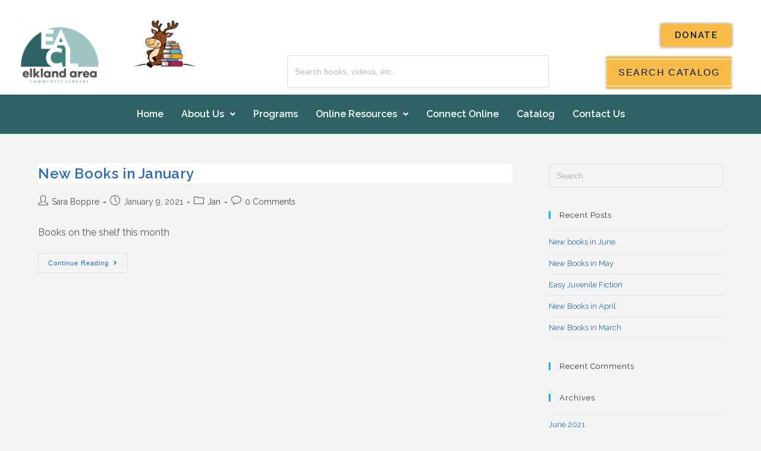

--- FILE ---
content_type: text/css
request_url: https://elklandlibrary.com/wp-content/uploads/elementor/css/post-66.css?ver=1739992851
body_size: 1535
content:
.elementor-66 .elementor-element.elementor-element-32fe7f8:not(.elementor-motion-effects-element-type-background), .elementor-66 .elementor-element.elementor-element-32fe7f8 > .elementor-motion-effects-container > .elementor-motion-effects-layer{background-color:var( --e-global-color-dd487fd );}.elementor-66 .elementor-element.elementor-element-32fe7f8{transition:background 0.3s, border 0.3s, border-radius 0.3s, box-shadow 0.3s;}.elementor-66 .elementor-element.elementor-element-32fe7f8 > .elementor-background-overlay{transition:background 0.3s, border-radius 0.3s, opacity 0.3s;}.elementor-widget-site-logo .hfe-site-logo-container .hfe-site-logo-img{border-color:var( --e-global-color-primary );}.elementor-widget-site-logo .widget-image-caption{color:var( --e-global-color-text );font-family:var( --e-global-typography-text-font-family ), Sans-serif;font-weight:var( --e-global-typography-text-font-weight );}.elementor-66 .elementor-element.elementor-element-c3e75c1 .hfe-site-logo-container, .elementor-66 .elementor-element.elementor-element-c3e75c1 .hfe-caption-width figcaption{text-align:center;}.elementor-66 .elementor-element.elementor-element-c3e75c1 .hfe-site-logo .hfe-site-logo-container img{width:75%;}.elementor-66 .elementor-element.elementor-element-c3e75c1 .widget-image-caption{margin-top:0px;margin-bottom:0px;}.elementor-66 .elementor-element.elementor-element-c3e75c1 > .elementor-widget-container{margin:33px 0px 0px 0px;}.elementor-66 .elementor-element.elementor-element-c3e75c1 .hfe-site-logo-container .hfe-site-logo-img{border-style:none;}.elementor-widget-image .widget-image-caption{color:var( --e-global-color-text );font-family:var( --e-global-typography-text-font-family ), Sans-serif;font-weight:var( --e-global-typography-text-font-weight );}.elementor-bc-flex-widget .elementor-66 .elementor-element.elementor-element-3f6a5e0.elementor-column .elementor-widget-wrap{align-items:center;}.elementor-66 .elementor-element.elementor-element-3f6a5e0.elementor-column.elementor-element[data-element_type="column"] > .elementor-widget-wrap.elementor-element-populated{align-content:center;align-items:center;}.elementor-66 .elementor-element.elementor-element-3f6a5e0 > .elementor-element-populated{margin:0px 30px 0px 0px;--e-column-margin-right:30px;--e-column-margin-left:0px;}.elementor-66 .elementor-element.elementor-element-029fd97{--spacer-size:10px;}.elementor-widget-button .elementor-button{background-color:var( --e-global-color-accent );font-family:var( --e-global-typography-accent-font-family ), Sans-serif;font-weight:var( --e-global-typography-accent-font-weight );}.elementor-66 .elementor-element.elementor-element-52910fb .elementor-button{background-color:#F9BC49;font-family:"Raleway", Sans-serif;font-weight:600;letter-spacing:1.6px;fill:#001A4E;color:#001A4E;box-shadow:0px 0px 5px 0px rgba(0,0,0,0.5);}.elementor-66 .elementor-element.elementor-element-09c96c0 > .elementor-widget-container{margin:-20px 0px 0px 0px;}.elementor-66 .elementor-element.elementor-element-a886e7f:not(.elementor-motion-effects-element-type-background), .elementor-66 .elementor-element.elementor-element-a886e7f > .elementor-motion-effects-container > .elementor-motion-effects-layer{background-color:var( --e-global-color-primary );}.elementor-66 .elementor-element.elementor-element-a886e7f{transition:background 0.3s, border 0.3s, border-radius 0.3s, box-shadow 0.3s;}.elementor-66 .elementor-element.elementor-element-a886e7f > .elementor-background-overlay{transition:background 0.3s, border-radius 0.3s, opacity 0.3s;}.elementor-widget-navigation-menu .menu-item a.hfe-menu-item.elementor-button{background-color:var( --e-global-color-accent );font-family:var( --e-global-typography-accent-font-family ), Sans-serif;font-weight:var( --e-global-typography-accent-font-weight );}.elementor-widget-navigation-menu .menu-item a.hfe-menu-item.elementor-button:hover{background-color:var( --e-global-color-accent );}.elementor-widget-navigation-menu a.hfe-menu-item, .elementor-widget-navigation-menu a.hfe-sub-menu-item{font-family:var( --e-global-typography-primary-font-family ), Sans-serif;font-weight:var( --e-global-typography-primary-font-weight );}.elementor-widget-navigation-menu .menu-item a.hfe-menu-item, .elementor-widget-navigation-menu .sub-menu a.hfe-sub-menu-item{color:var( --e-global-color-text );}.elementor-widget-navigation-menu .menu-item a.hfe-menu-item:hover,
								.elementor-widget-navigation-menu .sub-menu a.hfe-sub-menu-item:hover,
								.elementor-widget-navigation-menu .menu-item.current-menu-item a.hfe-menu-item,
								.elementor-widget-navigation-menu .menu-item a.hfe-menu-item.highlighted,
								.elementor-widget-navigation-menu .menu-item a.hfe-menu-item:focus{color:var( --e-global-color-accent );}.elementor-widget-navigation-menu .hfe-nav-menu-layout:not(.hfe-pointer__framed) .menu-item.parent a.hfe-menu-item:before,
								.elementor-widget-navigation-menu .hfe-nav-menu-layout:not(.hfe-pointer__framed) .menu-item.parent a.hfe-menu-item:after{background-color:var( --e-global-color-accent );}.elementor-widget-navigation-menu .hfe-nav-menu-layout:not(.hfe-pointer__framed) .menu-item.parent .sub-menu .hfe-has-submenu-container a:after{background-color:var( --e-global-color-accent );}.elementor-widget-navigation-menu .hfe-pointer__framed .menu-item.parent a.hfe-menu-item:before,
								.elementor-widget-navigation-menu .hfe-pointer__framed .menu-item.parent a.hfe-menu-item:after{border-color:var( --e-global-color-accent );}
							.elementor-widget-navigation-menu .sub-menu li a.hfe-sub-menu-item,
							.elementor-widget-navigation-menu nav.hfe-dropdown li a.hfe-sub-menu-item,
							.elementor-widget-navigation-menu nav.hfe-dropdown li a.hfe-menu-item,
							.elementor-widget-navigation-menu nav.hfe-dropdown-expandible li a.hfe-menu-item,
							.elementor-widget-navigation-menu nav.hfe-dropdown-expandible li a.hfe-sub-menu-item{font-family:var( --e-global-typography-accent-font-family ), Sans-serif;font-weight:var( --e-global-typography-accent-font-weight );}.elementor-66 .elementor-element.elementor-element-2a562da .menu-item a.hfe-menu-item{padding-left:15px;padding-right:15px;}.elementor-66 .elementor-element.elementor-element-2a562da .menu-item a.hfe-sub-menu-item{padding-left:calc( 15px + 20px );padding-right:15px;}.elementor-66 .elementor-element.elementor-element-2a562da .hfe-nav-menu__layout-vertical .menu-item ul ul a.hfe-sub-menu-item{padding-left:calc( 15px + 40px );padding-right:15px;}.elementor-66 .elementor-element.elementor-element-2a562da .hfe-nav-menu__layout-vertical .menu-item ul ul ul a.hfe-sub-menu-item{padding-left:calc( 15px + 60px );padding-right:15px;}.elementor-66 .elementor-element.elementor-element-2a562da .hfe-nav-menu__layout-vertical .menu-item ul ul ul ul a.hfe-sub-menu-item{padding-left:calc( 15px + 80px );padding-right:15px;}.elementor-66 .elementor-element.elementor-element-2a562da .menu-item a.hfe-menu-item, .elementor-66 .elementor-element.elementor-element-2a562da .menu-item a.hfe-sub-menu-item{padding-top:15px;padding-bottom:15px;}.elementor-66 .elementor-element.elementor-element-2a562da ul.sub-menu{width:220px;}.elementor-66 .elementor-element.elementor-element-2a562da .sub-menu a.hfe-sub-menu-item,
						 .elementor-66 .elementor-element.elementor-element-2a562da nav.hfe-dropdown li a.hfe-menu-item,
						 .elementor-66 .elementor-element.elementor-element-2a562da nav.hfe-dropdown li a.hfe-sub-menu-item,
						 .elementor-66 .elementor-element.elementor-element-2a562da nav.hfe-dropdown-expandible li a.hfe-menu-item,
						 .elementor-66 .elementor-element.elementor-element-2a562da nav.hfe-dropdown-expandible li a.hfe-sub-menu-item{padding-top:15px;padding-bottom:15px;}.elementor-66 .elementor-element.elementor-element-2a562da .hfe-nav-menu__toggle{margin-left:auto;}.elementor-66 .elementor-element.elementor-element-2a562da .menu-item a.hfe-menu-item, .elementor-66 .elementor-element.elementor-element-2a562da .sub-menu a.hfe-sub-menu-item{color:var( --e-global-color-dd487fd );}.elementor-66 .elementor-element.elementor-element-2a562da .menu-item a.hfe-menu-item, .elementor-66 .elementor-element.elementor-element-2a562da .sub-menu, .elementor-66 .elementor-element.elementor-element-2a562da nav.hfe-dropdown, .elementor-66 .elementor-element.elementor-element-2a562da .hfe-dropdown-expandible{background-color:#FFFFFF00;}.elementor-66 .elementor-element.elementor-element-2a562da .menu-item a.hfe-menu-item:hover,
								.elementor-66 .elementor-element.elementor-element-2a562da .sub-menu a.hfe-sub-menu-item:hover,
								.elementor-66 .elementor-element.elementor-element-2a562da .menu-item.current-menu-item a.hfe-menu-item,
								.elementor-66 .elementor-element.elementor-element-2a562da .menu-item a.hfe-menu-item.highlighted,
								.elementor-66 .elementor-element.elementor-element-2a562da .menu-item a.hfe-menu-item:focus{color:var( --e-global-color-dd487fd );}.elementor-66 .elementor-element.elementor-element-2a562da .hfe-nav-menu-layout:not(.hfe-pointer__framed) .menu-item.parent a.hfe-menu-item:before,
								.elementor-66 .elementor-element.elementor-element-2a562da .hfe-nav-menu-layout:not(.hfe-pointer__framed) .menu-item.parent a.hfe-menu-item:after{background-color:var( --e-global-color-secondary );}.elementor-66 .elementor-element.elementor-element-2a562da .hfe-nav-menu-layout:not(.hfe-pointer__framed) .menu-item.parent .sub-menu .hfe-has-submenu-container a:after{background-color:var( --e-global-color-secondary );}.elementor-66 .elementor-element.elementor-element-2a562da .hfe-pointer__framed .menu-item.parent a.hfe-menu-item:before,
								.elementor-66 .elementor-element.elementor-element-2a562da .hfe-pointer__framed .menu-item.parent a.hfe-menu-item:after{border-color:var( --e-global-color-secondary );}.elementor-66 .elementor-element.elementor-element-2a562da .sub-menu,
								.elementor-66 .elementor-element.elementor-element-2a562da nav.hfe-dropdown,
								.elementor-66 .elementor-element.elementor-element-2a562da nav.hfe-dropdown-expandible,
								.elementor-66 .elementor-element.elementor-element-2a562da nav.hfe-dropdown .menu-item a.hfe-menu-item,
								.elementor-66 .elementor-element.elementor-element-2a562da nav.hfe-dropdown .menu-item a.hfe-sub-menu-item{background-color:#2E6264BD;}.elementor-66 .elementor-element.elementor-element-2a562da .sub-menu a.hfe-sub-menu-item:hover,
								.elementor-66 .elementor-element.elementor-element-2a562da nav.hfe-dropdown li a.hfe-menu-item:hover,
								.elementor-66 .elementor-element.elementor-element-2a562da nav.hfe-dropdown li a.hfe-sub-menu-item:hover,
								.elementor-66 .elementor-element.elementor-element-2a562da nav.hfe-dropdown-expandible li a.hfe-menu-item:hover,
								.elementor-66 .elementor-element.elementor-element-2a562da nav.hfe-dropdown-expandible li a.hfe-sub-menu-item:hover{background-color:var( --e-global-color-secondary );}.elementor-66 .elementor-element.elementor-element-2a562da .sub-menu li.menu-item:not(:last-child),
						.elementor-66 .elementor-element.elementor-element-2a562da nav.hfe-dropdown li.menu-item:not(:last-child),
						.elementor-66 .elementor-element.elementor-element-2a562da nav.hfe-dropdown-expandible li.menu-item:not(:last-child){border-bottom-style:solid;border-bottom-color:#c4c4c4;border-bottom-width:1px;}.elementor-66 .elementor-element.elementor-element-2a562da div.hfe-nav-menu-icon{color:var( --e-global-color-dd487fd );}.elementor-66 .elementor-element.elementor-element-2a562da div.hfe-nav-menu-icon svg{fill:var( --e-global-color-dd487fd );}@media(min-width:768px){.elementor-66 .elementor-element.elementor-element-58d659d{width:15.74%;}.elementor-66 .elementor-element.elementor-element-6e1b02f{width:11.475%;}.elementor-66 .elementor-element.elementor-element-3f6a5e0{width:72.117%;}}@media(max-width:1024px){.elementor-66 .elementor-element.elementor-element-c3e75c1 .hfe-site-logo .hfe-site-logo-container img{width:100%;}}@media(max-width:767px){.elementor-66 .elementor-element.elementor-element-c3e75c1 .hfe-site-logo .hfe-site-logo-container img{width:50%;}.elementor-66 .elementor-element.elementor-element-2a562da .hfe-nav-menu-icon{font-size:22px;}.elementor-66 .elementor-element.elementor-element-2a562da .hfe-nav-menu-icon svg{font-size:22px;line-height:22px;height:22px;width:22px;}}

--- FILE ---
content_type: text/css
request_url: https://elklandlibrary.com/wp-content/uploads/elementor/css/post-92.css?ver=1743535268
body_size: 694
content:
.elementor-92 .elementor-element.elementor-element-45d2f70:not(.elementor-motion-effects-element-type-background), .elementor-92 .elementor-element.elementor-element-45d2f70 > .elementor-motion-effects-container > .elementor-motion-effects-layer{background-color:var( --e-global-color-primary );}.elementor-92 .elementor-element.elementor-element-45d2f70{transition:background 0.3s, border 0.3s, border-radius 0.3s, box-shadow 0.3s;}.elementor-92 .elementor-element.elementor-element-45d2f70 > .elementor-background-overlay{transition:background 0.3s, border-radius 0.3s, opacity 0.3s;}.elementor-92 .elementor-element.elementor-element-40abc1d{--spacer-size:30px;}.elementor-92 .elementor-element.elementor-element-b6f203c:not(.elementor-motion-effects-element-type-background), .elementor-92 .elementor-element.elementor-element-b6f203c > .elementor-motion-effects-container > .elementor-motion-effects-layer{background-color:var( --e-global-color-primary );}.elementor-92 .elementor-element.elementor-element-b6f203c{transition:background 0.3s, border 0.3s, border-radius 0.3s, box-shadow 0.3s;}.elementor-92 .elementor-element.elementor-element-b6f203c > .elementor-background-overlay{transition:background 0.3s, border-radius 0.3s, opacity 0.3s;}.elementor-92 .elementor-element.elementor-element-8958543:not(.elementor-motion-effects-element-type-background), .elementor-92 .elementor-element.elementor-element-8958543 > .elementor-motion-effects-container > .elementor-motion-effects-layer{background-color:var( --e-global-color-primary );}.elementor-92 .elementor-element.elementor-element-8958543{transition:background 0.3s, border 0.3s, border-radius 0.3s, box-shadow 0.3s;}.elementor-92 .elementor-element.elementor-element-8958543 > .elementor-background-overlay{transition:background 0.3s, border-radius 0.3s, opacity 0.3s;}.elementor-widget-text-editor{color:var( --e-global-color-text );font-family:var( --e-global-typography-text-font-family ), Sans-serif;font-weight:var( --e-global-typography-text-font-weight );}.elementor-widget-text-editor.elementor-drop-cap-view-stacked .elementor-drop-cap{background-color:var( --e-global-color-primary );}.elementor-widget-text-editor.elementor-drop-cap-view-framed .elementor-drop-cap, .elementor-widget-text-editor.elementor-drop-cap-view-default .elementor-drop-cap{color:var( --e-global-color-primary );border-color:var( --e-global-color-primary );}.elementor-92 .elementor-element.elementor-element-3f54428 > .elementor-widget-container{margin:0px 0px -17px 0px;border-style:solid;border-width:0px 0px 1px 0px;border-color:var( --e-global-color-dd487fd );border-radius:0px 0px 0px 0px;}.elementor-92 .elementor-element.elementor-element-3f54428{color:var( --e-global-color-970c19e );}.elementor-92 .elementor-element.elementor-element-0d0db1b > .elementor-widget-container{margin:5px 0px -27px 0px;}.elementor-92 .elementor-element.elementor-element-0d0db1b{color:var( --e-global-color-970c19e );}.elementor-92 .elementor-element.elementor-element-b6b8f16{--grid-template-columns:repeat(0, auto);--grid-column-gap:5px;--grid-row-gap:0px;}.elementor-92 .elementor-element.elementor-element-b6b8f16 .elementor-widget-container{text-align:left;}.elementor-92 .elementor-element.elementor-element-a1bb626 > .elementor-widget-container{margin:0px 0px -17px 0px;border-style:solid;border-width:0px 0px 1px 0px;border-color:var( --e-global-color-dd487fd );border-radius:0px 0px 0px 0px;}.elementor-92 .elementor-element.elementor-element-a1bb626{color:var( --e-global-color-970c19e );}.elementor-92 .elementor-element.elementor-element-6343d94 > .elementor-widget-container{margin:05px 0px -24px 0px;}.elementor-92 .elementor-element.elementor-element-6343d94{color:var( --e-global-color-970c19e );}.elementor-widget-image .widget-image-caption{color:var( --e-global-color-text );font-family:var( --e-global-typography-text-font-family ), Sans-serif;font-weight:var( --e-global-typography-text-font-weight );}.elementor-92 .elementor-element.elementor-element-6769057{text-align:left;}.elementor-92 .elementor-element.elementor-element-22cdfad{--spacer-size:10px;}.elementor-92 .elementor-element.elementor-element-83698be:not(.elementor-motion-effects-element-type-background), .elementor-92 .elementor-element.elementor-element-83698be > .elementor-motion-effects-container > .elementor-motion-effects-layer{background-color:#F9BC49;}.elementor-92 .elementor-element.elementor-element-83698be{transition:background 0.3s, border 0.3s, border-radius 0.3s, box-shadow 0.3s;}.elementor-92 .elementor-element.elementor-element-83698be > .elementor-background-overlay{transition:background 0.3s, border-radius 0.3s, opacity 0.3s;}.elementor-widget-copyright .hfe-copyright-wrapper a, .elementor-widget-copyright .hfe-copyright-wrapper{color:var( --e-global-color-text );}.elementor-widget-copyright .hfe-copyright-wrapper, .elementor-widget-copyright .hfe-copyright-wrapper a{font-family:var( --e-global-typography-text-font-family ), Sans-serif;font-weight:var( --e-global-typography-text-font-weight );}.elementor-92 .elementor-element.elementor-element-be4bfb5 .hfe-copyright-wrapper{text-align:center;}.elementor-92 .elementor-element.elementor-element-be4bfb5 .hfe-copyright-wrapper a, .elementor-92 .elementor-element.elementor-element-be4bfb5 .hfe-copyright-wrapper{color:var( --e-global-color-970c19e );}@media(min-width:768px){.elementor-92 .elementor-element.elementor-element-ffe80dc{width:100%;}}

--- FILE ---
content_type: text/css
request_url: https://elklandlibrary.com/wp-content/themes/elkland/style.css?ver=b558e85a7f22b8ebbd31a2c640c46fdc
body_size: 1408
content:
/*
Theme Name: Elkland
Theme URI: https://oceanwp.org/
Template: oceanwp
Author: Nick
Author URI: https://oceanwp.org/about-me/
Description: OceanWP is the perfect theme for your project. Lightweight and highly extendable, it will enable you to create almost any type of website such a blog, portfolio, business website and WooCommerce storefront with a beautiful & professional design. Very fast, responsive, RTL & translation ready, best SEO practices, unique WooCommerce features to increase conversion and much more. You can even edit the settings on tablet & mobile so your site looks good on every device. Work with the most popular page builders as Elementor, Beaver Builder, Brizy, Visual Composer, Divi, SiteOrigin, etc... Developers will love his extensible codebase making it a joy to customize and extend. Best friend of Elementor & WooCommerce. Looking for a Multi-Purpose theme? Look no further! Check the demos to realize that it's the only theme you will ever need: https://oceanwp.org/demos/
Tags: two-columns,right-sidebar,footer-widgets,blog,news,custom-background,custom-menu,post-formats,rtl-language-support,sticky-post,editor-style,threaded-comments,translation-ready,buddypress,custom-colors,featured-images,full-width-template,theme-options,e-commerce,block-styles,wide-blocks,accessibility-ready
Version: 2.0.6.1618431941
Updated: 2021-04-14 20:25:41*/
a {
	color: #276CB5
;
}
a:hover {
	color: #121185
;
}
footer a:hover {
	color: #276CB5
!important;
}
footer a, footer h4, footer h3, footer h2, footer h1, footer p {
	color: white!important;
}
footer h4 {
	font-size: 20px!important;
}footer .sub-menu {
	margin-left: 0;
}
footer .menu, footer .sub-menu {
	list-style-type: none;
}
#wpfront-notification-bar-spacer {
}
.wpfront-message {
	font-size: 18px;
	line-height: 24px;
	margin-top: 20px;
	margin-bottom: 20px;
}
header {
	background: white!important;
}
@font-face {font-family: ‘Raleway Italic’;src: url(‘fonts/Raleway-Italic-VariableFont_wght.ttf/eot);font-weight: normal;font-style: normal; }
@font-face {font-family: ‘Raleway’;src: url(‘fonts/Raleway-VariableFont_wght.ttf/eot);font-weight: normal;font-style: normal; }h1, h2, h3, h4, p, ul li {
	font-family: Raleway, sans-serif;
	color: #54595F
;
}
p {
	font-size: 16px;
}
h1 {
	font-size: 40px!important;
	font-weight: bold;
}
.headings h4 {
	font-size: 40px;
	font-weight: bold;
	color: #08223F
;
	border-bottom: 5px solid #08223F
;
	width: 75%;
}
#main .elementor-section-boxed {
	background: white;
	margin-bottom: 40px;
	padding: 30px;
	-moz-box-shadow: 10px 10px 10px rgba(0, 0, 0, 0.2);
-webkit-box-shadow: 10px 10px 10px rgba(0, 0, 0, 0.2);
box-shadow: 10px 10px 10px rgba(0, 0, 0, 0.2);
}
.eael-post-grid {
	min-height: 400px;
}
.eael-grid-post-holder-inner {
	height: 300px;
	padding: 20px;
}
.elementor-widget-eael-info-box .elementor-widget-container {
	height: 400px;
}
.eael-infobox {
	vertical-align: middle;
	margin-top: 30px;
}